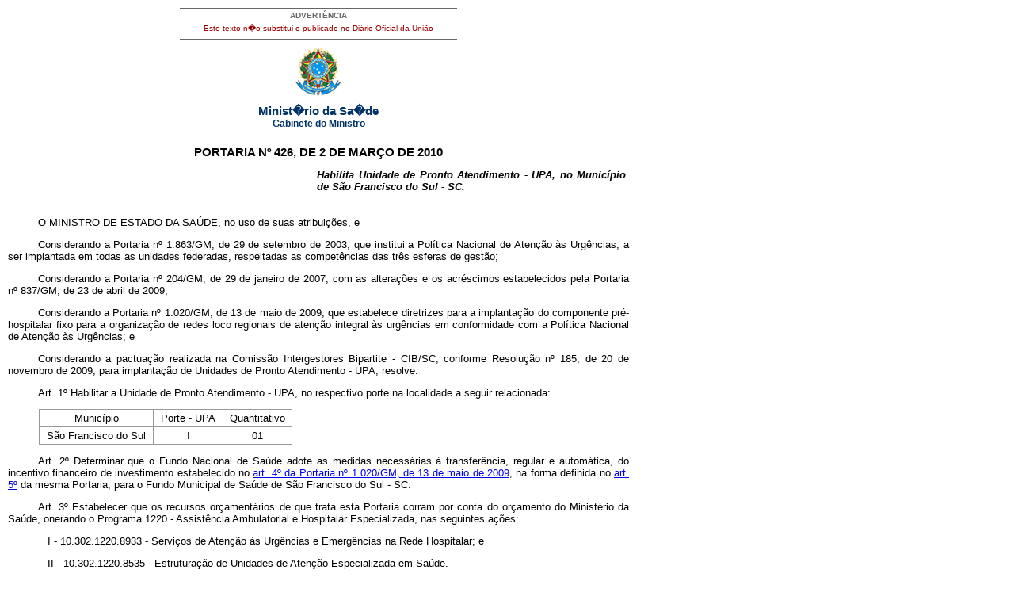

--- FILE ---
content_type: text/html; charset=UTF-8
request_url: https://bvsms.saude.gov.br/bvs/saudelegis/gm/2010/prt0426_02_03_2010.html
body_size: 5032
content:
<!DOCTYPE html PUBLIC "-//W3C//DTD XHTML 1.0 Transitional//EN" "http://www.w3.org/TR/xhtml1/DTD/xhtml1-transitional.dtd">
<html xmlns="http://www.w3.org/1999/xhtml">
<head>
<meta http-equiv="Content-Type" content="text/html; charset=iso-8859-1" />
<title>Minist�rio da Sa�de</title>
<style type="text/css">
</style>
<link href="../../bras.css" rel="stylesheet" type="text/css" />
<link href="../../bras_print.css" rel="stylesheet" type="text/css" media="print" />
</head>

<body>
<div id="corpo">
	<div id="advert">ADVERT&Ecirc;NCIA
          <p>Este texto n�o substitui o publicado no Di&aacute;rio Oficial da 
               Uni&atilde;o</p>
	</div>
	<div id="logo"><img src="../../imagens/brasao.gif" /></div>
	 <div class="legenda">Minist�rio da Sa�de<br />
    <span class="legendab">Gabinete do Ministro</span></div>
     <h1 
 align="center"
>PORTARIA N&ordm; 426, DE 2 DE MAR&Ccedil;O DE 2010</h1
>
     <p 
 align="center" class="ementa"
> Habilita Unidade de Pronto Atendimento -
       UPA, no Munic&iacute;pio de S&atilde;o Francisco do
     Sul - SC.</p
>
     <p 
 align="center"
> O MINISTRO DE ESTADO DA SA&Uacute;DE, no uso de suas
     atribui&ccedil;&otilde;es, e</p
>
     <p 
 align="center"
> Considerando a Portaria n&ordm; 1.863/GM, de 29 de setembro de
       2003, que institui a Pol&iacute;tica Nacional de Aten&ccedil;&atilde;o &agrave;s Urg&ecirc;ncias, a ser
       implantada em todas as unidades federadas, respeitadas as compet&ecirc;ncias
     das tr&ecirc;s esferas de gest&atilde;o;</p
>
     <p 
 align="center"
> Considerando a Portaria n&ordm; 204/GM, de 29 de janeiro de
       2007, com as altera&ccedil;&otilde;es e os acr&eacute;scimos estabelecidos pela Portaria n&ordm;
     837/GM, de 23 de abril de 2009;</p
>
     <p 
 align="center"
> Considerando a Portaria n&ordm; 1.020/GM, de 13 de maio de
       2009, que estabelece diretrizes para a implanta&ccedil;&atilde;o do componente
       pr&eacute;-hospitalar fixo para a organiza&ccedil;&atilde;o de redes loco regionais de
       aten&ccedil;&atilde;o integral &agrave;s urg&ecirc;ncias em conformidade com a Pol&iacute;tica Nacional
     de Aten&ccedil;&atilde;o &agrave;s Urg&ecirc;ncias; e</p
>
     <p 
 align="center"
> Considerando a pactua&ccedil;&atilde;o realizada na Comiss&atilde;o Intergestores
       Bipartite - CIB/SC, conforme Resolu&ccedil;&atilde;o n&ordm; 185, de 20 de
       novembro de 2009, para implanta&ccedil;&atilde;o de Unidades de Pronto Atendimento
     - UPA, resolve:</p
>
     <p 
 align="center"
> Art. 1&ordm; Habilitar a Unidade de Pronto Atendimento - UPA,
     no respectivo porte na localidade a seguir relacionada:</p
>
     <table width="320" border="1" cellpadding="2" cellspacing="0">
       <tr>
         <td width="139" align="center">Munic&iacute;pio </td>
         <td width="81" align="center">Porte - UPA </td>
         <td width="80" align="center">Quantitativo</td>
       </tr>
       <tr>
         <td align="center">S&atilde;o Francisco do Sul </td>
         <td align="center">I </td>
         <td align="center">01</td>
       </tr>
     </table>
     <p 
 align="center"
>       Art. 2&ordm; Determinar que o Fundo Nacional de Sa&uacute;de adote as
       medidas necess&aacute;rias &agrave; transfer&ecirc;ncia, regular e autom&aacute;tica, do incentivo
       financeiro de investimento estabelecido no <a href="http://bvsms.saude.gov.br/bvs/saudelegis/gm/2009/prt1020_13_05_2009_comp.html#art4" target="_blank">art. 4&ordm; da Portaria n&ordm;
       1.020/GM, de 13 de maio de 2009</a>, na forma definida no <a href="http://bvsms.saude.gov.br/bvs/saudelegis/gm/2009/prt1020_13_05_2009_comp.html#art5" target="_blank">art. 5&ordm;</a> da
       mesma Portaria, para o Fundo Municipal de Sa&uacute;de de S&atilde;o Francisco
     do Sul - SC.</p
>
  <p 
 align="center"
> Art. 3&ordm; Estabelecer que os recursos or&ccedil;ament&aacute;rios de que
       trata esta Portaria corram por conta do or&ccedil;amento do Minist&eacute;rio da
       Sa&uacute;de, onerando o Programa 1220 - Assist&ecirc;ncia Ambulatorial e Hospitalar
     Especializada, nas seguintes a&ccedil;&otilde;es:</p
>
     <p 
 align="center" class="alineas"
> I - 10.302.1220.8933 - Servi&ccedil;os de Aten&ccedil;&atilde;o &agrave;s Urg&ecirc;ncias e
     Emerg&ecirc;ncias na Rede Hospitalar; e</p
>
     <p 
 align="center" class="alineas"
> II - 10.302.1220.8535 - Estrutura&ccedil;&atilde;o de Unidades de Aten&ccedil;&atilde;o
     Especializada em Sa&uacute;de.</p
>
     <p 
 align="center"
> Art. 4&ordm; Esta Portaria entra em vigor na data de sua publica&ccedil;&atilde;o.</p
>
     <h2 
 align="center"
> JOS&Eacute; GOMES TEMPOR&Atilde;O</h2
>
     <div id="advert2"><a href="http://www.saude.gov.br/saudelegis" target="_blank" title="ir para p�gina do Sa�de Legis">Sa�de 
          Legis - Sistema de Legisla��o da Sa�de</a> </div>
</div> 
</body>
</html>
